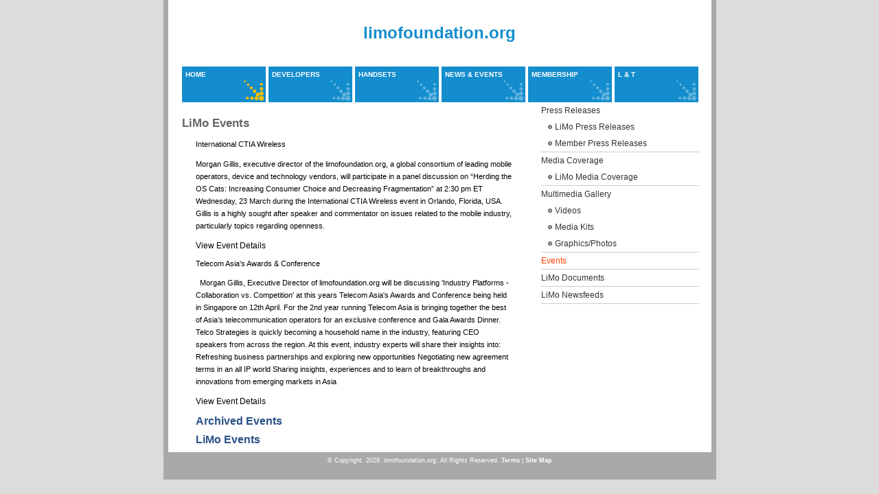

--- FILE ---
content_type: text/html
request_url: https://www.limofoundation.org/component/option_com_limoevents/itemid_133/id_31/view_category.html
body_size: 1988
content:
<html xmlns="https://www.w3.org/1999/xhtml" xml:lang="en-gb" lang="en-gb">
<head>

  <meta name="robots" content="index, follow">
  <meta name="keywords" content="limofoundation.org">
  <meta name="description" content="The limofoundation.org is a non-profit industry consortium dedicated to creating the first open, hardware-independent, Linux-based operating system for mobile devices.">
  <title>limofoundation.org - LiMo Events</title>
  <link href="/component/option,com_limoevents/itemid,133/format,feed/id,31/type,rss/view,category/" rel="alternate" type="application/rss+xml" title="RSS 2.0">
  <link href="/component/option,com_limoevents/itemid,133/format,feed/id,31/type,atom/view,category/" rel="alternate" type="application/atom+xml" title="Atom 1.0">
  <script type="text/javascript" src="/jquery-latest.pack.js"></script>
  <script type="text/javascript" src="/1-1-2/jquery.tools.min.js"></script>
  <script type="text/javascript" src="/js/flowplayer-3.1.4.min.js"></script>
  <script type="text/javascript" src="/js/flowplayer.playlist-3.0.7.js"></script>
 
  
  
<link rel="stylesheet" href="/templates/limo_foundation/css/template_css.css" type="text/css">




<meta name="viewport" content="width=device-width, initial-scale=1" /> </head>
<body id="page-133">
    <div id="outer-wrapper">
        <div id="wrapper">
        
    	<div style="padding: 3em;">
		<h1><a href="/index.html">limofoundation.org</a></h1>
    	</div>
                   		<div class="moduletable-nav">
                <ul id="mainlevel-nav">
                    <li><a href="/index.html" class="mainlevel-nav" id="active_menu-nav">Home</a></li>
                    <li><a href="/en/developer-opportunities.html" class="mainlevel-nav">Developers</a></li>
                    <li><a href="/solutions/index.html" class="mainlevel-nav">Handsets</a></li>
                    <li><a href="/en/press-releases.html" class="mainlevel-nav">News &amp; Events</a></li>
                    <li><a href="/en/call-to-action.html" class="mainlevel-nav">Membership</a></li>
                    <li><a href="/en/limotizen.html" class="mainlevel-nav">L &amp; T</a></li>
                </ul>
            </div>
    <div id="content-col"> 
    	        	            	<div class="componentheading">
		LiMo Events	</div>
<table width="100%" cellpadding="4" cellspacing="0" border="0" align="center" class="contentpane">
<tr>
	<td width="60%" colspan="2">
	<script language="javascript" type="text/javascript">
	function tableOrdering( order, dir, task ) {
	var form = document.adminForm;
	form.filter_order.value 	= order;
	form.filter_order_Dir.value	= dir;
	document.adminForm.submit( task );
}
</script>

<div id class="event">
		<div id="eventWrap">
        <div id="details">
        <ul class="eventList">
        <il>
		        </il>
		<li><p class="eventTitle">International CTIA Wireless</p></li>
        <li><p class="eventDate"></p></li>
        <li><p class="eventDesc">Morgan Gillis, executive director of the limofoundation.org, a global consortium of leading mobile operators, device and technology vendors, will participate in a panel discussion on &#8220;Herding the OS Cats: Increasing Consumer Choice and Decreasing Fragmentation&#8221; at 2:30 pm ET Wednesday, 23 March during the International CTIA Wireless event in Orlando, Florida, USA. Gillis is a highly sought after speaker and commentator on issues related to the mobile industry, particularly topics regarding openness.</p></li>
  		<li>View Event Details</li>
		</ul>
        </div>
		</div>
<div id class="event">
		<div id="eventWrap">
        <div id="details">
        <ul class="eventList">
        <il>
		        </il>
		<li><p class="eventTitle">Telecom Asia's Awards &amp; Conference</p></li>
        <li><p class="eventDate"></p></li>
        <li><p class="eventDesc">&#160;
Morgan Gillis, Executive Director of limofoundation.org will be discussing 'Industry Platforms - Collaboration vs. Competition' at this years Telecom Asia's Awards and Conference being held in Singapore on 12th April.&#160;For the 2nd year running Telecom Asia is bringing together the best of Asia&#8217;s telecommunication operators for an exclusive conference and Gala Awards Dinner. Telco Strategies is quickly becoming a household name in the industry, featuring CEO speakers from across the region.&#160;At this event, industry experts will share their insights into:
Refreshing business partnerships and exploring new opportunities
Negotiating new agreement terms in an all IP world
Sharing insights, experiences and to learn of breakthroughs and innovations from emerging markets in Asia
</p></li>
  		<li>View Event Details</li>
		</ul>
        </div>
		</div>
    <div class="pageLinks">
    	<p></p>
    </div>
	<div class="pageCounter">
		<p></p>
	</div>


	</div></div></td>
</tr>
<tr>
	<td width="60%" colspan="2">
		<ul>
					<li>
				<a href="/index.html" class="category">
					Archived Events</a>
				&#160;
			</li>
					<li>
				<a href="/index.html" class="category">
					LiMo Events</a>
				&#160;
			</li>
				</ul>
	</td>
</tr>
</table>
    </div>
        <div id="sidebar-col">
    			<div class="moduletable">
<table width="100%" border="0" cellpadding="0" cellspacing="0">
<tr><td><a href="/en/press-releases.html" class="mainlevel">Press Releases</a>
<div style="padding-left: 4px"><img src="/templates/limo_foundation/images/indent1.png" alt=""><a href="/en/press-releases/limo-press-releases.html" class="sublevel">LiMo Press Releases</a></div>
<div style="padding-left: 4px"><img src="/templates/limo_foundation/images/indent1.png" alt=""><a href="/component/option_com_documents/itemid_132.html" class="sublevel">Member Press Releases</a></div>
</td></tr>
<tr><td><a href="/component/option_com_mediaitems/itemid_106.html" class="mainlevel">Media Coverage</a>
<div style="padding-left: 4px"><img src="/templates/limo_foundation/images/indent1.png" alt=""><a href="/component/option_com_mediaitems/itemid_106.html" class="sublevel">LiMo Media Coverage</a></div>

</td></tr>
<tr><td><a href="/component/option_com_multimedia/itemid_137.html" class="mainlevel">Multimedia Gallery</a>
<div style="padding-left: 4px"><img src="/templates/limo_foundation/images/indent1.png" alt=""><a href="/en/videos.html" class="sublevel">Videos</a></div>
<div style="padding-left: 4px"><img src="/templates/limo_foundation/images/indent1.png" alt=""><a href="/component/option_com_mediakits/itemid_163.html" class="sublevel">Media Kits</a></div>
<div style="padding-left: 4px"><img src="/templates/limo_foundation/images/indent1.png" alt=""><a href="/component/option_com_graphicsphotos/itemid_164.html" class="sublevel">Graphics/Photos</a></div>
</td></tr>
<tr><td><a href="/component/option_com_limoevents/itemid_133/id_31/view_category.html" class="mainlevel" id="active_menu">Events</a></td></tr>
<tr><td><a href="/en/limo-documents.html" class="mainlevel">LiMo Documents</a></td></tr>
<tr><td><a href="/en/limo-newsfeeds.html" class="mainlevel">LiMo Newsfeeds</a></td></tr>
</table>		</div>
    </div>
    <div class="clear"></div>
    <div id="footer">
                <div class="moduletable-footer-menu">
                    &#169; Copyright.
                    <script>document.write(new Date().getFullYear());</script>. limofoundation.org. All Rights Reserved. <a href="/terms.html">Terms</a> | <a href="/sitemap.html">Site Map</a>
                </div>
            </div></div> <!--end of wrapper -->
    </div> <!--end of outer-wrapper -->

</body>
</html>

--- FILE ---
content_type: text/css
request_url: https://www.limofoundation.org/templates/limo_foundation/css/template_css.css
body_size: 3590
content:
/* @override http://www.limofoundation.org/templates/limo_foundation/css/template_css.css */

/* @override http://www.limofoundation.org/templates/limo_foundation/css/template_css.css */

/* @override http://207.97.226.51/templates/limo_foundation/css/template_css.css */

/* @override http://www.limofoundation.org/templates/limo_foundation/css/template_css.css */

/* @override http://www.2smiths.com/limoTest/templates/limo_foundation/css/template_css.css */

/* @override http://www.limofoundation.org/templates/limo_foundation/css/template_css.css */

/* @override http://www.limofoundation.org/templates/limo_foundation/css/template_css.css */

/* @override http://www.limofoundation.org/templates/limo_foundation/css/template_css.css */

/* @override 
	http://www.macnewyork.com/limo/templates/limo_foundation/css/template_css.css
	http://ieeeisto.vzservers.com/templates/limo_foundation/css/template_css.css
	http://www.limofoundation.org/templates/limo_foundation/css/template_css.css
*/

/* limofoundation.org Joomla Template CSS */

* {
	margin: 0;
	padding: 0;
	border: 0;
}

#content-col div.moduletable table{
	width: 498px;
	margin-right: 0px;
	background: #fff url(http://www.limofoundation.org/templates/limo_foundation/images/table_bg.jpg) repeat-y;
}

body{
	margin:0;
	padding:0;
	text-align:center;
	font-size:76% !important;
	font-family:Verdana, Arial, Helvetica, sans-serif;
	line-height:1.3em;
	/*font: 0.8125em Verdana, Arial, sans-serif;*/
	line-height: 1;
	background-color: gainsboro;
}

#outer-wrapper {
	width:805px;
	background-color: darkgray;
	margin: 0 auto;
}

#wrapper {
	width:791px;
	background-color: white;
	margin: 0 auto;
	padding: 0;
}

/* Welcome LiMo Members page */

#content-col table.contentpaneopen-developer-page img {
	margin: 0;
	width: 748px;
}

#page-top {
	height: 30px;
	color: white;
	background-color: #AAA;
	/*padding-top: 5px;*/
}

#header {
	margin-bottom: 10px;
	/*height: 99px;
	width: 980px;*/
}

#header h1 {
	text-indent: -9999px;
	overflow: hidden;
	margin: 0;
	padding: 0;
	border: 0;
	background: #FFF url(../images/limo_header.jpg) top no-repeat;
}
	
#header h1 a:link,
#header h1 a:visited,
#header h1 a:active
{
	display: block;	
	width: 791px;
	height: 101px;
	margin: 0;
	padding: 0;
	border: 0;
	background: transparent top no-repeat;
}

/* Navigation links */

a, a:active, a:link, a:visited {
	/*color: #999;*/ 
	color: #138DCD;
	text-decoration: none;
	font-weight: bold;
}

#content-col table.contentpane tbody tr td form table tbody tr.sectiontableentry2 td a {
	line-height: 1.4em;
}

#content-col table.contentpane tbody tr td form table tbody tr.sectiontableentry1 td a {
	line-height: 1.4em;
}

#content-col table.contentpane tbody tr td form table tbody tr.sectiontableentry1 td a {
	line-height: 1.4em;
}

#content-col table.contentpane tbody tr td form table tbody tr.sectiontableentry1 td a {
	margin-bottom: 20px;
}

a:hover {
	color: #444;
	text-decoration: none;
	font-weight: bold;
}

#sidebar-col div.moduletable_devVideo p a {
	line-height: 2em;
}

td {
	/*text-align: left;*/
	font-size: 12px;
}

#content-col table.contentpane tbody tr td form table tbody tr.sectiontableentry1 td {
	padding-bottom: 10px;
}

#content-col table.contentpane tbody tr td form table tbody tr.sectiontableentry2 td {
	padding-bottom: 10px;
}

.content-table td {
	
}

tr td.sectiontableheader {
	height: 50px;
	vertical-align: bottom;
	font-size: 11px;
	/*background-color: #eee;*/
	border-bottom: 1px solid #999;
}
tr td.sectiontablefooter {
	font-size: 11px;
	background-color: #eee;
	text-align: center;
	font-weight: normal;
}

table.content_table {
	width: 100%;
	padding: 0px;
	margin: 0px;
}

table.content_table td {
	padding: 0px;
	margin: 0px;
}

.heading-link {
	font-size: 11px;
	text-align: right;
	margin-bottom: 20px;
}

/* Main horizontal menu navigation */

div.moduletable-nav {
	float: left;
	display: inline;
	padding: 0px;
	margin-left: 20px;
}
/*#main-top-nav {
	float: left;
	display: inline;
	height: 52px;
	margin-left: 20px;
}*/

ul#mainlevel-nav
{
	width: 756px;
	padding: 0;
	margin: 0;
	/*margin-left: 20px;*/
	height: 52px;
	overflow: hidden;
}

ul#mainlevel-nav li
{
	float: left;
	list-style: none;
	padding:0;
	margin: 0;
	font-size: 10px;
	line-height: 13px;
	white-space: wrap;
	/*border-right: 4px solid white;*/
	/*width: 122px;
	height: 52px;*/
	
	text-transform: uppercase;
	overflow: hidden;
}

ul#mainlevel-nav li a
{
	display: block;
	text-indent: 0px;
	text-decoration: none;
	color: #FFF;
	background: transparent url(../images/button_up.gif) no-repeat;
	width: 121px;
	height: 52px;
	text-align: left;
	padding-left: 5px;
	padding-top: 5px;
}

#buttons>ul#mainlevel-nav li a { 
	width: auto;
}

a#active_menu-nav.mainlevel-nav,
a.active_menu-nav.mainlevel-nav {
	color: #fff;
	background: transparent url(../images/button_over.gif) no-repeat;
}

ul#mainlevel-nav li a:hover {
	color: gold;
}

/*  */

hr {
	/*float: left;
	display: inline;
	height: 15px;
	margin-left: 20px;
	border-bottom: 1px solid lightgray;*/
	float: left;
	display: block;
	clear: both;
	height: 1px;
	width: 751px;
	margin: 0 20px;
	margin-top: 5px;
	border-bottom: 1px solid #CCC;
	overflow: hidden;
}

#content-wide-col hr {
	float: left;
	display: block;
	clear: both;
	height: 1px;
	width: 751px;
	margin: 0 2px;
	margin-top: 5px;
	border-bottom: 1px solid #CCC;
	overflow: hidden;
}
#nav-spacer {
	/*float: left;
	display: inline;
	height: 15px;
	margin-left: 20px;
	border-bottom: 1px solid lightgray;*/
	float: left;
	display: inline;
	clear: both;
	height: 1px;
	width: 752px;
	margin-left: 20px;
	margin-top: 5px;
	border-bottom: 1px solid #CCC;
	overflow: hidden;
}

#nav-search-box {
	float: right;
	display: inline;
	width: 240px;
	height: 33px;
	/*background-color: red;*/
}

#search-box {
	float: left;
	display: inline;
	width: 380px;
	margin-top: 6px;
	/*height: 20px;*/
}

#search-box label#search {
	float: left;
	display: inline;
	font-size: 10px;
	font-weight: bold;
	text-transform: uppercase;
	margin-left: 20px;
	margin-top: 5px;
}

input,
.inputbox {
	padding: 2px;
	border:solid 1px #cccccc;
	background-color: #ffffff;
}

input.required {
	background-color: #9ecef5;
}

#search-box input#mod_search_searchword.inputbox {
	float: left;
	display: inline;
	margin: 0 10px;
}

#search-box .search input .inputbox {
	float: left;
	display: inline;
	margin-right: 9px;
	/*border: 1px solid black;*/
	width: 160px;
	margin-left: 10px;
}


input.search-button {
	float: left;
	display: inline;
	padding: 2px 3px;
	font-size: 11px;
	font-weight: bold;
	height: 20px;
	color: #138DCD;
  	background: url(../images/button_bg.png) repeat-x;
	/*border: 1px solid #BBB;
	height: 20px;*/
}

.pagenav {
  text-align: center;
  font-size: 11px;
  border: 3px double #cccccc;
  width: auto;
  background: url(../images/button_bg.png) repeat-x;
  padding: 0px 10px;
  line-height: 20px;
  margin: 1px;
}

/* Mini menu in top page. */

#mini-nav {
	float: right;
	display: inline;
	width: 350px; /* ? */
	/*margin-right: 10px;*/
	margin-top: 10px;
	color: white;
}


.moduletable-top-mini-menu ul {
	float: right;
	display: block;
	margin: 0;
	border: 0;
	list-style: none;
	/*width: 450px;*/
		color: white;
}


.moduletable-top-mini-menu ul li {
	float: left;
	display: block;
	list-style: none;
	text-align: center;
	color: white;

	padding-left: 0px;
	padding-right: 0px;
	margin: 0;
	font-size: 10px;
	line-height: 10px;
	white-space: nowrap;
}

.moduletable-top-mini-menu li a,
.moduletable-top-mini-menu li a:link,
.moduletable-top-mini-menu li a:visited,
.moduletable-top-mini-menu li a:active {
	display: block;
	text-decoration: none;
	color: white;
	text-align: center;
	margin-right: 20px;
	/*width: 82px;*/
	
	text-transform: uppercase;
}

.moduletable-top-mini-menu li a:hover {
	color: #333;
}

/* Footer navigation menu . */

.moduletable-footer-menu {
	/*margin-top: 25px;*/
}
.moduletable-footer-menu li {
	list-style: none;
	text-align: center;
	float: left;
	margin: 0;
	font-size: 10px;
	line-height: 10px;
	white-space: nowrap;
	/*background-color: white;*/
	/*width: 90px;*/
	/*height: 33px;*/
	
	text-transform: uppercase;

}

.moduletable-footer-menu li a {
	display: block;
	padding-left: 0px;
	padding-right: 20px;
	text-decoration: none;
	color: white;
	text-align: center;
}

/*  */

#content-col {
	float:left;
	display: inline;
	text-align: left;
	margin-left: 20px;
	margin-top: 20px;
	width:480px;
	font-size: 1em;
	line-height: 1.8em;
	/*background-color: #eee;*/
	/*overflow: hidden;*/
}

#content-wide-col {
	float:left;
	display: inline;
	text-align: left;
	margin-left: 20px;
	margin-top: 20px;
	width:752px;
	font-size: 1em;
	line-height: 1.8em;
}

#content-col h3,
#content-wide-col h3
{
	margin-top: 1.5em;
	margin-bottom: .75em;
}

#content-col table.contentpaneopen tbody tr + td h3 strong.careerHeader {
	background-color: #a7c9ff;
	}

#content-col p
{
	margin-bottom: 1em;
	font-size: 0.9em;
}

#sidebar-col div.moduletable table tbody tr td ul.latestnews li.latestnews a.latestnews em {
	color: #787878;
}

#content-col table.contentpaneopen tbody tr td ul li p {
	margin-bottom: .3em;
	line-height: 1.3em;
}

.career {
	background-color:#ffffcc;
}

#content-wide-col p
{
	margin-bottom: 1em;
	font-size: 1em;
}

#content-col img
{
	/*margin-left: 20px;*/ /* temp */
	margin-right: 10px;
}

#content-wide-col img
{
}

#content-col .searchintro img,
#content-wide-col .searchintro img,
{
	float: none;
}


#feature-rotator {
	/*height: 150px;
	width: 100%;
	margin: 35px auto;
	background-color: #999;*/
}

#sidebar-col {
	float:right;
	display: inline;
	margin-top: 0px;
	margin-bottom: 0px;
	margin-right: 19px;
	/*margin-top: 30px;*/
	width: 248px;
	padding: 0;
}

#sidebar2-col {
	float:right;
	display: inline;
	margin-bottom: 20px;
	margin-right: 8px;
	/*margin-top: 30px;*/
	width: 248px;
}

#footer {
	clear:both;
	height: 40px;
	color: white;
	/*padding-top: 15px;*/
	background-color: darkgray;
}

#footer a,
#footer a:link,
#footer a:active,
#footer a:visited {
	color: white;
}


#footer a:hover {
	text-decoration: none;
	color: #333;
}


#bottom-nav {
	float: left;
	display: inline;
	width: 460px;
	height: 25px;
	margin-left: 10px;
	margin-top: 10px;
}

#ieee-isto {
	float: right;
	display: inline;
	height: 25px;
	margin-right: 10px;
	margin-top: 9px;
	font-size: 0.85em;
}
   



/* About Page links (styled with icons) */

td.buttonheading {
	background: none;
	margin-left: 0px;
	padding: 0px;
}

/*.contentpaneopen a,*/
body#page-115 .contentpaneopen a,
.contentpaneopen-downloads a,
.contentpaneopen-about-limo a
 {
	margin-left: 20px;
	padding: 20px;
	background: transparent url(../images/icons/icon_pdf.gif) no-repeat center left;
	text-decoration: none;
}

body#page-115 .contentpaneopen a[href $='.zip'],
.contentpaneopen-about-limo a[href $='.zip']
 {
	padding: 20px;
	background: transparent url(../images/icons/icon_zip.gif) no-repeat center left;
	text-decoration: none;
}

.contentpaneopen a[href ^="mailto:"],
.contentpaneopen-about-limo a[href ^="mailto:"] {
	padding: 20px;
	background: transparent url(../images/icons/icon_mailto.gif) no-repeat center left;
	text-decoration: none;
}

body#page-130 .contentpaneopen-tech-docs a[href $= '*.html']
 {
	margin-left: 20px;
	padding: 2px 2px 2px 20px;
	background: transparent no-repeat center left;
	text-decoration: none;
}

body#page-130 .contentpaneopen-tech-docs a[href $='.pdf']
 {
	padding: 2px 2px 2px 20px;
	background: transparent url(../images/icons/icon_pdf.gif) no-repeat center left;
	text-decoration: none;
}

body#page-130 .contentpaneopen-tech-docs a[href $='.zip'],
.contentpaneopen-tech-docs a[href $='.gz']
 {
	padding: 2px 2px 2px 20px;
	background: transparent url(../images/icons/icon_zip.gif) no-repeat center left;
	text-decoration: none;
}

/* Right column Nav Links */

#sidebar-col .moduletable table {
	padding: 0;
	margin: 0;
	width: 230px;
	margin-left: 18px;
}

#sidebar-col .moduletable table tbody tr td {
	border-bottom: 1px solid #CCC;
	/*font-size: 1.0em;
	line-height: 2em;*/
}

#sidebar-col .moduletable a
 {
	padding: 0;
	/*display: block;*/
	height: 24px;
	color: #333;
	text-decoration: none;
	/*background:blue url("../images/li_mask.gif") no-repeat;
	background-position: 0px -5px;
	padding-left: 24px;*/
	font-size: 1.0em;
	font-style: ;
	line-height: 2em;
	font-weight: normal;
}

#sidebar-col .moduletable #active_menu {
	color: orangered;
}

#sidebar-col .moduletable table tbody tr td p {
	padding: 5px 10px;
	font-size: 0.8em;
	line-height: 1.2em;
	color: #333;
	background-color: #EEE;
}

#sidebar-col .moduletable table.rss-table a {
	background: transparent url(../images/feed-icon-16.gif) no-repeat center right;
	padding-right: 50px;
}


/* */
#sidebar-col h3 {
	display: none;
	height: 30px;
	width: 247px;
	margin-top: 30px;
	color: #2B5286;
	font-size: 1.2em;
	text-transform: uppercase;
	background-color: gainsboro;
	background-color: #EEE;
	/*padding-left: 20px;*/
	text-indent: 20px;
	line-height: 2em;
}

#sidebar-col .moduletable {
	float: right;
	padding: 0;
	display: inline;
	width: 247px;
	text-align: left;
	margin: 0 0 10px 0;
}



div.moduletable_devVideo {
	margin-left: 20px;
}



#sidebar-col div.moduletable a img {
	margin: 0;
}

#sidebar2-col .moduletable table{
	margin-left: 30px;
}

#sidebar-col .moduletable ul {
	margin-left: 36px;
}

#sidebar-col .moduletable li {
	list-style-type: none;
	font-size: 1.0em;
	line-height: 2em;
	font-weight: normal;
	/*border-bottom: 1px solid #CCC;*/
}

#sidebar-col .moduletable li a {
	padding: 0;
	/*display: block;*/
	height: 24px;
	color: #333;
	text-decoration: none;
	/*background:blue url("../images/li_mask.gif") no-repeat;
	background-position: 0px -5px;
	padding-left: 24px;*/
}

#sidebar-col .moduletable li a:hover {
	color: #444;
}

/* Custom FAQ Module*/

#faq-page  h3 {
	color: #2B5286;
	margin-top: 20px;
	margin-bottom: 8px;
}

#faq-page .faq-item {
	margin-bottom: 8px;
}

#faq-page .faq-question {
	color: #333;
	font-weight: bold;
	line-height: 1.5em;
}

#faq-page .faq-answer {
	
	padding: 8px 8px;
	margin-top: 5px;
	margin-left: 10px;
	background-color: #eee;
	font-size: .9em;
	line-height: 1.7em;
}

#content-col table.contentpaneopen tbody tr td ul {
	line-height: 2em;
}

#content-col table.contentpaneopen tbody tr td ul li p {
	line-height: 1.9em;
}

@media print {
	#faq-page .faq-item {
		color: black;
		display: block;
	}
}

@media print {
	#faq-page .faq-question {
		color: black;
	}
}

@media print {

   #faq-page .faq-answer {
		display: inherit;
	}
	
	#faq-page  h3 {
		color: black;
	}
}

#faq-page  a {
	color: #666;
	cursor: pointer;
	text-decoration: none;
	font-size: .85em;
	line-height: 1.6em;
}

/* -------------   Bambpoo FAQ   ------------- */

.moduletable-faq th {
	font-size: 14px;
}

/*  */

#buttons {
	float: left;
	margin: 0px;
	padding: 0px;
}


/* Main Content */

.contentpane {
	text-align: left;
	background-color: white;
}

.contentpane li {
	list-style: none;
	margin-bottom: 20px;
}

.contentpane li a.category,
td.sectiontableheader {
	font-size: 1.3em;
	color: #2B5286;
}

#content-col tr,
#content-wide-col tr
{
	/*height: 20px;*/
}

#content-col h2,
#content-wide-col h2,
table.contentpaneopen-tech-docs h1,
td.contentheading,
td.contentheading-about-limo,
td.contentheading-downloads,
td.contentheading-developer-page,
td.contentheading-tech-docs,
#content-col .componentheading,
#content-wide-col .componentheading,
#faq-page .contentheading
{
	font-size: 1.4em;
	font-weight: bold;
	line-height: 1.3em;
	color: #666;
	margin-bottom: 10px;
}

#rotator {
	margin-bottom: 10px;;
	color: #000000;
}

td.rotatorTitle {
	background-color: #3b86d0;
	background: url(../images/latestTitle.jpg) repeat-x;
	color: #000000;
}


td.contentheading a:link,
td.contentheading a:active,
td.contentheading a:visited
 {
	text-decoration: none;
	color: #000;
}

.blog_more ul li a,
a .readon {
	text-decoration: none;
}

#content-col li,
#content-wide-col li {
	margin-left: 20px;
	line-height: 1.5em;
	margin-bottom: 8px;
}

/* Media Page. */

#content-col .spacer,
#content-wide-col .spacer
{
	margin-bottom: 30px;
}

/*#content-col .media-item ul li a.title p {
	font-size: 13px; 
	font-weight: bold; 
	line-height: 1.2em;
	margin-bottom: 4px;
	color: #138DCD;
}*/

#content-col .media-item ul li a.title,
#content-wide-col .media-item ul li a.title,
a.contentpagetitle,
td a.contentpagetitle {
	display: block;
	font-size: 13px; 
	font-weight: bold; 
	line-height: 1.2em;
	color: #138DCD;
	margin-top: 10px;;
}

.media-item ul li.summary p {
	padding: 0px 0px 40px 0px;
	margin-left: 0px;
}

#content-col table.contentpane tbody tr td form table tbody tr.sectiontableentry2 td {
	vertical-align: top;
}

#content-col table.contentpane tbody tr td form table tbody tr.sectiontableentry1 td {
	vertical-align: top;
}

.media-item {
	
}

#content-col .media-item li,
#content-wide-col .media-item li
{
	margin-left: 0px;
	line-height: 1.5em;
}


#content-col .media-item img,
#content-wide-col .media-item img
{
	float: left;
	display: block;
}

#content-col .media-item a .logo,
#content-wide-col .media-item a .logo
{
	border: 1px solid #ccc;
	margin-bottom: 25px;
}

#content-col .media-item ul,
#content-wide-col .media-item ul
{
	list-style: none;
}

/*Member page */

#content-col .member-item img,
#content-wide-col .member-item img
{
	float: left;
	display: inline;
	width: 120px;
	height: 80px;
	margin-left: 25px;
	/*border: 1px solid red;*/
}

/* Latest News box. */

#sidebar-col .moduletable ul.latestnews {
	margin-left: 6px;
}

#sidebar-col .moduletable ul.latestnews li.latestnews {
	margin-top: 4px;
	margin-bottom: 1em;
	padding: 0 8px;
	font-size: .8em;
}

#sidebar-col .moduletable ul.latestnews li.latestnews a:link,
#sidebar-col .moduletable ul.latestnews li.latestnews a:active,
#sidebar-col .moduletable ul.latestnews li.latestnews a:visited
 {
	line-height: 1.5em;
	font-weight: bold;
	color: #444}

/* Newsfeed badges */

#rss-feed-badges img {
}

#rss-feed-badges img {
	margin-top: 10px;
	margin-left: 35px;
}
/* Search Button. */



.button {
	color: #138DCD;
  font-family: Arial, Hevlvetica, sans-serif;
  text-align: center;
  font-size: 11px;
  font-weight: bold;
  border: 3px double #cccccc;
  width: auto;
  background: url(../images/button_bg.png) repeat-x;
  padding: 0px 5px;
  line-height: 18px !important;
  line-height: 16px;
  height: 26px !important;
  height: 24px;
  margin: 1px;
}
/* JoomlaWorks "Simple Image Rotator" Module v1.2 */

#sidebar-col .moduletable #jw-sir {
	margin-left: 0;
	padding: 0;
}

ul#jw-sir.simpleRotator,
div#fpss-container {
	margin-bottom: 25px;
}
/* */
.clear {
	clear: both;
}


#footer div {
	font-size: 70%;
	line-height: 3em;
}

--- FILE ---
content_type: application/javascript
request_url: https://www.limofoundation.org/js/flowplayer.playlist-3.0.7.js
body_size: 1357
content:
/**
 * flowplayer.playlist 3.0.7. Flowplayer JavaScript plugin.
 * 
 * This file is part of Flowplayer, http://flowplayer.org
 *
 * Author: Tero Piirainen, <info@flowplayer.org>
 * Copyright (c) 2008 Flowplayer Ltd
 *
 * Dual licensed under MIT and GPL 2+ licenses
 * SEE: http://www.opensource.org/licenses
 * 
 * Date: 2009-02-16 06:51:28 -0500 (Mon, 16 Feb 2009)
 * Revision: 1454 
 */ 
(function($) {
	
	$f.addPlugin("playlist", function(wrap, options) {


		// self points to current Player instance
		var self = this;	
		
		var opts = {
			playingClass: 'playing',
			pausedClass: 'paused',
			progressClass:'progress',
			template: '<a href="${url}">${title}</a>',
			loop: false,
			playOnClick: true,
			manual: false
		};		
		
		$.extend(opts, options);
		wrap = $(wrap);		
		var manual = self.getPlaylist().length <= 1 || opts.manual; 
		var els = null;
		
		
//{{{ "private" functions
				
		function toString(clip) {
			var el = template;
			
			$.each(clip, function(key, val) {	
				if (!$.isFunction(val)) {
					el = el.replace("$\{" +key+ "\}", val).replace("$%7B" +key+ "%7D", val);			
				}
			}); 
			return el;
		}
		
		// assign onClick event for each clip
		function bindClicks() {			
			els = wrap.children().unbind("click.playlist").bind("click.playlist", function() {
				return play($(this), els.index(this));						
			});		
		}
		
		function buildPlaylist() {
			wrap.empty();
			
			$.each(self.getPlaylist(), function() {  
				wrap.append(toString(this)); 
			});				
			
			bindClicks();
		} 

		
		function play(el, clip)  {
		
			if (el.hasClass(opts.playingClass) || el.hasClass(opts.pausedClass)) {
				self.toggle();
				
			} else {
				el.addClass(opts.progressClass);
				self.play(clip); 							
			}			
			
			return false;
		}	
		
		
		function clearCSS() {
			if (manual) { els = wrap.children(); }
			els.removeClass(opts.playingClass);
			els.removeClass(opts.pausedClass);
			els.removeClass(opts.progressClass);			
		}
		
		function getEl(clip) {
			var url = clip.isInStream ? clip.parentUrl : clip.originalUrl;			
			return (manual) ? els.filter("[href=" + url + "]") : els.eq(clip.index);	
		}
//}}}  
		 
		/* setup playlists with onClick handlers */ 
		
		// internal playlist
		if (!manual) {
			
			var template = wrap.is(":empty") ? opts.template : wrap.html(); 
			buildPlaylist();			
			
			
		// manual playlist
		} else {
			
			els = wrap.children();			
			
			// allows dynamic addition of elements
			if ($.isFunction(els.live)) {
				$(wrap.selector + "> *").live("click", function() {
					var el = $(this);
					return play(el, el.attr("href"));
				});
				
			} else {
				els.click(function() {
					var el = $(this);
					return play(el, el.attr("href"));
				});					
			}
					
			// setup player to play first clip
			var clip = self.getClip(0);
			if (!clip.url && opts.playOnClick) {
				clip.update({url: els.eq(0).attr("href")});		
			}   
			
		}
		
		// onBegin
		self.onBegin(function(clip) {
			clearCSS();		
			getEl(clip).addClass(opts.playingClass);
		});	
		
		// onPause	
		self.onPause(function(clip) {
			getEl(clip).removeClass(opts.playingClass).addClass(opts.pausedClass);		
		});	
		
		// onResume
		self.onResume(function(clip) {
			getEl(clip).removeClass(opts.pausedClass).addClass(opts.playingClass);		
		});		
		
		// what happens when clip ends ?
		if (!opts.loop && !manual) {
			
			// stop the playback exept on the last clip, which is stopped by default
			self.onBeforeFinish(function(clip) {
				if (!clip.isInStream && clip.index < els.length -1) {
					return false;
				}
			}); 
		}
		
		// on manual setups perform looping here
		if (manual && opts.loop) {
			self.onBeforeFinish(function(clip) {
				if (clip.isInStream) { return; }
				
				var el = getEl(clip);
				if (el.next().length) {
					el.next().click();	 		
				} else {
					els.eq(0).click();	
				} 
				return false;				
			}); 
		}
		
		// onUnload
		self.onUnload(function() {
			clearCSS();		
		});
		
		// onPlaylistReplace
		if (!manual) {
			self.onPlaylistReplace(function() {
				buildPlaylist();		
			});
		}
		
		// onClipAdd
		self.onClipAdd(function(clip, index) {	
			els.eq(index).before(toString(clip));			
			bindClicks(); 
		});		
		
		return self;
		
	});
		
})(jQuery);